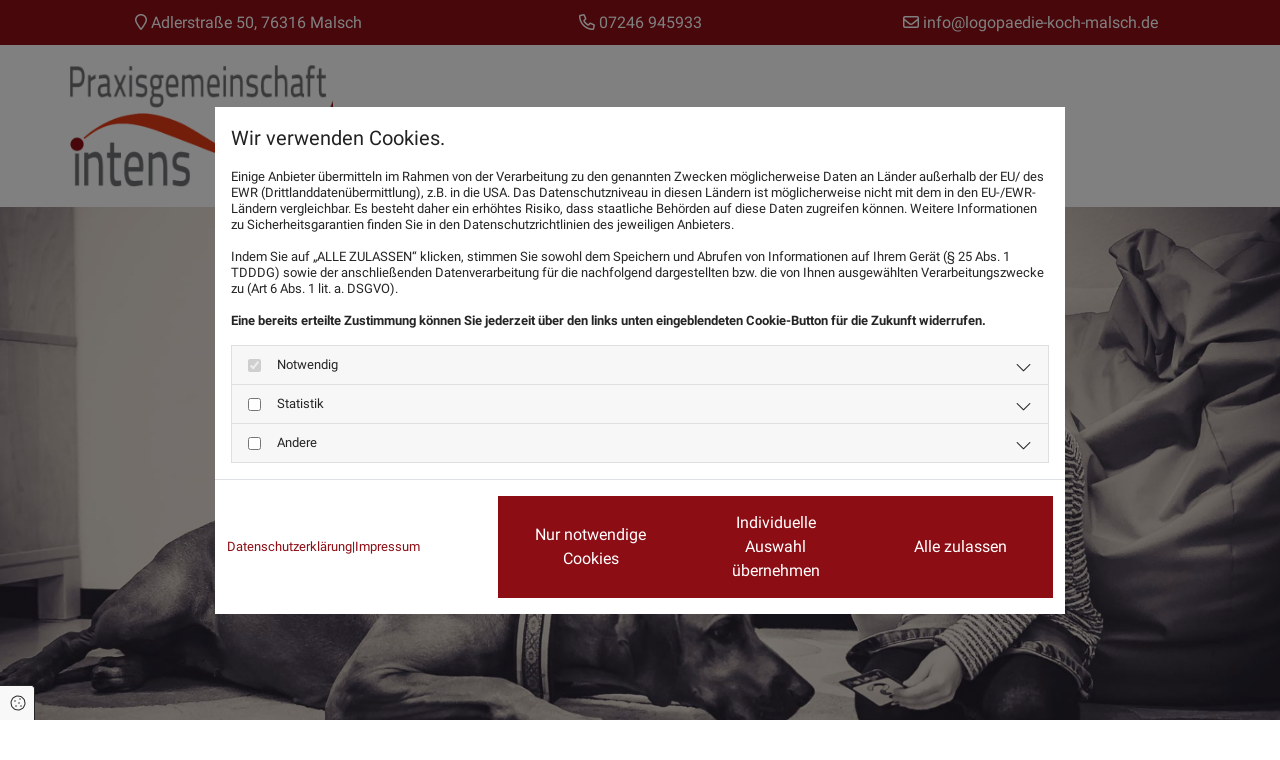

--- FILE ---
content_type: text/html; charset=UTF-8
request_url: https://www.logopaedie-koch-malsch.de/kontakt-und-anfahrt
body_size: 6875
content:
<!DOCTYPE html>
<html lang="de">

<head>
    <meta charset="utf-8">
    <meta name="viewport" content="width=device-width, initial-scale=1, shrink-to-fit=no">
    <script type="application/ld+json">{"@context":"https:\/\/schema.org","@type":"WebPage","name":"Kontakt & Anfahrt","dateModified":"2024-02-29T15:43:22+01:00","url":"https:\/\/www.logopaedie-koch-malsch.de\/kontakt-und-anfahrt","description":"Nehmen Sie Kontakt mit uns auf und erfahren Sie, wie Sie uns finden. Termine nach telefonischer Absprache. Jetzt eine Sprechzeit vereinbaren!","keywords":"Kontakt, Anfahrt","isPartOf":{"@type":"WebPage","name":"Logop\u00e4die","url":"https:\/\/www.logopaedie-koch-malsch.de"}}</script><meta property="title" content="Kontakt & Anfahrt | Praxisgemeinschaft intens" /><meta name="description" content="Nehmen Sie Kontakt mit uns auf und erfahren Sie, wie Sie uns finden. Termine nach telefonischer Absprache. Jetzt eine Sprechzeit vereinbaren!"/><meta name="keywords" content="Kontakt, Anfahrt"/><meta property="og:type" content="website" /><meta property="og:title" content="Kontakt & Anfahrt | Praxisgemeinschaft intens" /><meta property="og:description" content="Nehmen Sie Kontakt mit uns auf und erfahren Sie, wie Sie uns finden. Termine nach telefonischer Absprache. Jetzt eine Sprechzeit vereinbaren!"/><meta name="twitter:card" content="summary" /><link rel="canonical" href="https://www.logopaedie-koch-malsch.de/kontakt-und-anfahrt" /><meta property="og:url" content="https://www.logopaedie-koch-malsch.de/kontakt-und-anfahrt" /><meta name="google-site-verification" content="YYJCthEGODJnWuyODiYtENejIzE2jutlhBx3_91Dcoc" />
    <title>Kontakt &amp; Anfahrt | Praxisgemeinschaft intens</title>
            <link rel="stylesheet" href="/static/builds/vendor-v2.css?id=69e2847aaa60a35046d2b8ee922cbc1d"/>
            <link rel="stylesheet" href="/static/builds/site.css?id=b93ed29c9e53a8e63a4dafa897e8654e"/>
            <link rel="dns-prefetch" href="https://assets.coco-online.de">
    <link rel="preconnect" href="https://assets.coco-online.de" crossorigin>
    <style>
        @font-face { font-family: 'Roboto'; font-style: normal; font-weight: 400; font-display: swap; src: url(/assets/static/fonts/roboto/301567f51ccef4ef2fe0c1e0f0c8f5a8.woff2) format('woff2'); unicode-range: U+0460-052F, U+1C80-1C88, U+20B4, U+2DE0-2DFF, U+A640-A69F, U+FE2E-FE2F; } @font-face { font-family: 'Roboto'; font-style: normal; font-weight: 400; font-display: swap; src: url(/assets/static/fonts/roboto/dedb347abe79c393f83970f6a64579a1.woff2) format('woff2'); unicode-range: U+0301, U+0400-045F, U+0490-0491, U+04B0-04B1, U+2116; } @font-face { font-family: 'Roboto'; font-style: normal; font-weight: 400; font-display: swap; src: url(/assets/static/fonts/roboto/78cbd7d137dc26476cb22b8783cf18cc.woff2) format('woff2'); unicode-range: U+1F00-1FFF; } @font-face { font-family: 'Roboto'; font-style: normal; font-weight: 400; font-display: swap; src: url(/assets/static/fonts/roboto/018c988490cfe9f56662e9c96d1c5e2c.woff2) format('woff2'); unicode-range: U+0370-03FF; } @font-face { font-family: 'Roboto'; font-style: normal; font-weight: 400; font-display: swap; src: url(/assets/static/fonts/roboto/753cc390a9a49e059b1eac2b8d0f9230.woff2) format('woff2'); unicode-range: U+0102-0103, U+0110-0111, U+0128-0129, U+0168-0169, U+01A0-01A1, U+01AF-01B0, U+0300-0301, U+0303-0304, U+0308-0309, U+0323, U+0329, U+1EA0-1EF9, U+20AB; } @font-face { font-family: 'Roboto'; font-style: normal; font-weight: 400; font-display: swap; src: url(/assets/static/fonts/roboto/7727c541dc4b82eb56105261c53d88e0.woff2) format('woff2'); unicode-range: U+0100-02AF, U+0304, U+0308, U+0329, U+1E00-1E9F, U+1EF2-1EFF, U+2020, U+20A0-20AB, U+20AD-20CF, U+2113, U+2C60-2C7F, U+A720-A7FF; } @font-face { font-family: 'Roboto'; font-style: normal; font-weight: 400; font-display: swap; src: url(/assets/static/fonts/roboto/c5cf0ad293eada0f45c736641a83cbea.woff2) format('woff2'); unicode-range: U+0000-00FF, U+0131, U+0152-0153, U+02BB-02BC, U+02C6, U+02DA, U+02DC, U+0304, U+0308, U+0329, U+2000-206F, U+2074, U+20AC, U+2122, U+2191, U+2193, U+2212, U+2215, U+FEFF, U+FFFD; }  @font-face { font-family: 'Roboto'; font-style: normal; font-weight: 700; font-display: swap; src: url(/assets/static/fonts/roboto/a50859025e828acb98c8b8ffc6ac0443.woff2) format('woff2'); unicode-range: U+0460-052F, U+1C80-1C88, U+20B4, U+2DE0-2DFF, U+A640-A69F, U+FE2E-FE2F; } @font-face { font-family: 'Roboto'; font-style: normal; font-weight: 700; font-display: swap; src: url(/assets/static/fonts/roboto/e07721ed243b5ba91a78ce403a90aa42.woff2) format('woff2'); unicode-range: U+0301, U+0400-045F, U+0490-0491, U+04B0-04B1, U+2116; } @font-face { font-family: 'Roboto'; font-style: normal; font-weight: 700; font-display: swap; src: url(/assets/static/fonts/roboto/96f0de21ba6eb583c5262ae0c2ec98c5.woff2) format('woff2'); unicode-range: U+1F00-1FFF; } @font-face { font-family: 'Roboto'; font-style: normal; font-weight: 700; font-display: swap; src: url(/assets/static/fonts/roboto/cbfd64f0fd7b245d541447c068227298.woff2) format('woff2'); unicode-range: U+0370-03FF; } @font-face { font-family: 'Roboto'; font-style: normal; font-weight: 700; font-display: swap; src: url(/assets/static/fonts/roboto/41bccfdc390fc50437573e40a285d28b.woff2) format('woff2'); unicode-range: U+0102-0103, U+0110-0111, U+0128-0129, U+0168-0169, U+01A0-01A1, U+01AF-01B0, U+0300-0301, U+0303-0304, U+0308-0309, U+0323, U+0329, U+1EA0-1EF9, U+20AB; } @font-face { font-family: 'Roboto'; font-style: normal; font-weight: 700; font-display: swap; src: url(/assets/static/fonts/roboto/03f7b60f1248a3370d1b34ffe81c5bcd.woff2) format('woff2'); unicode-range: U+0100-02AF, U+0304, U+0308, U+0329, U+1E00-1E9F, U+1EF2-1EFF, U+2020, U+20A0-20AB, U+20AD-20CF, U+2113, U+2C60-2C7F, U+A720-A7FF; } @font-face { font-family: 'Roboto'; font-style: normal; font-weight: 700; font-display: swap; src: url(/assets/static/fonts/roboto/a427863ab9753b2e3406b65420f41134.woff2) format('woff2'); unicode-range: U+0000-00FF, U+0131, U+0152-0153, U+02BB-02BC, U+02C6, U+02DA, U+02DC, U+0304, U+0308, U+0329, U+2000-206F, U+2074, U+20AC, U+2122, U+2191, U+2193, U+2212, U+2215, U+FEFF, U+FFFD; }  @font-face { font-family: 'Roboto'; font-style: normal; font-weight: 300; font-display: swap; src: url(/assets/static/fonts/roboto/a16e5ea52783da9cedd6a944315dde35.woff2) format('woff2'); unicode-range: U+0460-052F, U+1C80-1C88, U+20B4, U+2DE0-2DFF, U+A640-A69F, U+FE2E-FE2F; } @font-face { font-family: 'Roboto'; font-style: normal; font-weight: 300; font-display: swap; src: url(/assets/static/fonts/roboto/d264cfc217d416192c4113352ee0203d.woff2) format('woff2'); unicode-range: U+0301, U+0400-045F, U+0490-0491, U+04B0-04B1, U+2116; } @font-face { font-family: 'Roboto'; font-style: normal; font-weight: 300; font-display: swap; src: url(/assets/static/fonts/roboto/ff87ab832358643ea42298cf22973080.woff2) format('woff2'); unicode-range: U+1F00-1FFF; } @font-face { font-family: 'Roboto'; font-style: normal; font-weight: 300; font-display: swap; src: url(/assets/static/fonts/roboto/0fe9759b1252fc721cfb702ea14d499a.woff2) format('woff2'); unicode-range: U+0370-03FF; } @font-face { font-family: 'Roboto'; font-style: normal; font-weight: 300; font-display: swap; src: url(/assets/static/fonts/roboto/2b44c2db196083913d06c6e9743ff683.woff2) format('woff2'); unicode-range: U+0102-0103, U+0110-0111, U+0128-0129, U+0168-0169, U+01A0-01A1, U+01AF-01B0, U+0300-0301, U+0303-0304, U+0308-0309, U+0323, U+0329, U+1EA0-1EF9, U+20AB; } @font-face { font-family: 'Roboto'; font-style: normal; font-weight: 300; font-display: swap; src: url(/assets/static/fonts/roboto/f2d6e52e62ad6c173caa44636281fb2e.woff2) format('woff2'); unicode-range: U+0100-02AF, U+0304, U+0308, U+0329, U+1E00-1E9F, U+1EF2-1EFF, U+2020, U+20A0-20AB, U+20AD-20CF, U+2113, U+2C60-2C7F, U+A720-A7FF; } @font-face { font-family: 'Roboto'; font-style: normal; font-weight: 300; font-display: swap; src: url(/assets/static/fonts/roboto/7aa626d9addefed5f82ef0d24fa46bd8.woff2) format('woff2'); unicode-range: U+0000-00FF, U+0131, U+0152-0153, U+02BB-02BC, U+02C6, U+02DA, U+02DC, U+0304, U+0308, U+0329, U+2000-206F, U+2074, U+20AC, U+2122, U+2191, U+2193, U+2212, U+2215, U+FEFF, U+FFFD; }   :root { --secondary-color: #ffffff; --secondary-color-rgb-values: 255, 255, 255; --background-color: #f8f8f8; --font-color: #252525;} .headline {color: #8d0d15; font-size: 26px; line-height: 1.3em; text-transform: uppercase; margin-bottom: 10px;}  .headline a:hover {text-decoration: underline;}  .nav .nav-item .nav-link {color: #e53a16; font-size: 18px; transition: all 0.25s ease-in 0s; padding-left: 30px;}  .nav .navbar-toggler {color: rgb(69, 69, 69); font-size: 30px;}  .nav .sublevel > .nav-item > .nav-link {font-size: 14px; background-color: rgb(255, 255, 255); padding-top: 20px; padding-bottom: 20px; padding-right: 20px;}  .nav .sublevel > .nav-item > .nav-link:hover {background-color: rgb(234, 234, 234);}  .nav nav > ul > li > ul li.active a {background-color: rgb(234, 234, 234);}  .nav .nav-item .nav-link:hover {color: #8d0d15;}  .nav .navbar-nav .active > .nav-link {color: #8d0d15;} .nav {justify-content: right;}  .subtitle {color: #707173; font-size: 24px; line-height: 1.3em; margin-bottom: 10px;}  .preamble {font-size: 22px; line-height: 1.5em; letter-spacing: 0em; margin-bottom: 5px;}  .bodytext {line-height: 1.6em; margin-bottom: 5px;}  .smalltext {line-height: 1.2em; letter-spacing: 0em; font-size: 11px; margin-bottom: 5px;}  body p {margin-bottom: 0;} body {background-color: rgb(255, 255, 255); font-family: Roboto; color: #222; line-height: 1em;}  body a {color: #8d0d15; text-decoration: none;}  body a:hover {color: #222; text-decoration: none;}  .scroll-top {width: 40px; height: 40px; background-color: #8d0d15; border-top-left-radius: 100px; border-top-right-radius: 100px; border-bottom-left-radius: 100px; border-bottom-right-radius: 100px;}  .scroll-top span::before {color: #fff;}  .site-container {padding-left: 0px; padding-right: 0px;}  .btn.btn-default {border-radius: 3px; border-width: 0px; background-color: #8d0d15; color: rgb(255, 255, 255); border-top-left-radius: 0px; border-top-right-radius: 0px; border-bottom-left-radius: 0px; border-bottom-right-radius: 0px; padding-left: 25px; padding-top: 15px; padding-bottom: 15px; padding-right: 25px;}  .btn.btn-default:hover {background-color: #e53a16; color: #fff;}  .form .label {padding-bottom: 0px; margin-bottom: 10px;}  .form .form-control {border-radius: 3px; border-width: 1px; border-color: rgb(204, 204, 204); color: rgb(69, 69, 69); font-size: 14px; padding-top: 10px; padding-right: 10px; padding-bottom: 10px; padding-left: 10px; margin-top: 0px; margin-bottom: 20px;}  .form .form-submit {margin-top: 20px; margin-bottom: 0px;}  .form .form-check-label {line-height: 1.6em; margin-right: 20px;} .form {padding-top: 0px; padding-right: 0px; padding-bottom: 0px; padding-left: 0px;}  .image + .hover-overlay {background-color: rgba(255, 255, 255, 0.5);}  .row {padding-top: 60px; padding-right: 30px; padding-left: 30px; padding-bottom: 60px;}  .col {padding-left: 15px; padding-right: 15px;}  .smallsubtitle {color: #707173; font-size: 20px; line-height: 1.3em; margin-bottom: 10px;}  .spottext {font-weight: 300; color: rgb(255, 255, 255); font-size: 24px; line-height: 1.8em; text-transform: uppercase; text-align: center; margin-bottom: 10px;}  .spottext a {color: #fff;}  .spottext a:hover {color: #fff;}  .footertext {color: #fff; font-size: 14px; line-height: 1.6em; margin-bottom: 5px;}  .footertext a {color: #fff;}  .footertext a:hover {color: #8d0d15;}  footer p a:hover {color: inherit;}  .companyname {font-size: 22px; text-align: left; line-height: 1.2em;}  .companyname a {color: rgb(96, 96, 96);}  .smallspottext {color: rgb(255, 255, 255); line-height: 1.6em; text-align: center;}  .smallspottext a {color: #fff;}  .locale {text-align: right;}  .locale ul li a {transition: all 0.25s ease-in 0s; color: rgb(255, 255, 255);}  .locale ul li {background-color: rgb(69, 69, 69); padding-top: 5px; padding-right: 15px; padding-bottom: 5px; padding-left: 15px;}  .btn.button2 {font-size: 21px; border-width: 2px; line-height: 1em; border-radius: 3px; color: rgb(255, 255, 255); border-color: rgb(255, 255, 255); padding-top: 20px; padding-right: 30px; padding-bottom: 20px; padding-left: 30px;}  .btn.button2:hover {border-color: rgba(255, 255, 255, 0.498039);}  .hr {display: table; margin-left: auto; margin-right: auto; border-top-width: 1px; border-color: rgba(0, 0, 0, 0.0980392); width: 100%;}  .socialmedia {text-align: right; font-size: 19px;}  .socialmedia li {margin-left: 10px; margin-bottom: 10px;}  .paymenticons li {margin-left: 5px; margin-bottom: 5px; padding-bottom: 40px;}  .list.linklist .list-item {margin-bottom: 1px; background-color: rgb(242, 242, 242); padding-top: 10px; padding-right: 10px; padding-bottom: 10px; padding-left: 10px; align-items: center;}  .list.linklist .list-item .list-icon {height: auto;}  .breadcrumb li a {margin-bottom: 10px; margin-left: 10px; margin-right: 10px;}  .html {padding-top: 0px; padding-bottom: 0px;}  .accordion .accordion-btn {color: #8d0d15; font-size: 20px; line-height: 1.4em;}  .accordion .card-body {padding-left: 10px; padding-top: 10px; padding-bottom: 10px; padding-right: 10px;}  .quick-link-nav .link-icon {width: 30px;}  .quick-link-nav .quick-link {color: #8d0d15;}  .list .btn-list {border-radius: 0; border: none;}  .openinghours {line-height: 1.6em; margin-bottom: 5px;}  #ro65e0980b2784b {background-color: #8d0d15; padding-top: 10px; padding-bottom: 10px;}  #ro65e0980b27b1b {background-repeat: no-repeat; background-position: 50% 100%; padding-top: 20px; padding-bottom: 20px;}  #co65e0980b27909 {margin-top: 0px; margin-bottom: 0px;}  #content {background-position: 50% 0%; background-repeat: repeat-y;}  #ro65e0980b282ce {background-color: #222;}  #ro65e0980ae8419 {background-color: rgba(0, 0, 0, 0.45098); background-repeat: no-repeat; background-size: cover; background-position: 50% 50%; padding-top: 300px; padding-bottom: 300px;}  #mo65e0980b15d84 {height: 350px; border-color: #fff;}  #ro65e0980b19a59 {margin-left: 0px; margin-right: 0px; background-color: #8d0d15; margin-bottom: 60px;}  #co65e0980b19a2b {background-color: #fff; border-top-left-radius: 10px; border-top-right-radius: 10px; border-bottom-left-radius: 10px; border-bottom-right-radius: 10px; padding-top: 15px; padding-bottom: 15px;}  #mo65e0980b15ed8 {margin-bottom: 20px;}  @media only screen and (max-width:1023px) {.nav .navbar-toggler {color: rgb(69, 69, 69); font-size: 30px;}  .row {padding-top: 30px; padding-bottom: 30px;}  .custom1 {line-height: 1.2em;}  .preamble {font-size: 18px;}  .smalltext {font-size: 12px;}  .spottext {font-size: 20px;}  .companyname {font-size: 18px;}  .footertext {font-size: 12px;}  #co65e0980b27909 {padding-bottom: 0px;}  #co65e0980b27b04 {padding-left: 0px; padding-top: 12px; padding-bottom: 0px;}  #content {margin-bottom: 0px; margin-top: 0px;}  #ro65e0980ae8419 {padding-top: 200px; padding-bottom: 200px;}  #co65e0980ae8591 {padding-right: 60px;} } @media only screen and (max-width:576px) {.nav .sublevel > .nav-item > .nav-link {font-size: 15px; background-color: rgba(255, 255, 255, 0); padding-left: 10px; padding-top: 10px; padding-bottom: 10px; padding-right: 10px;}  .nav .navbar-toggler {color: #222; font-size: 28px;}  .nav .nav-item .nav-link {padding-left: 20px; padding-top: 10px; padding-bottom: 10px; padding-right: 20px;}  .nav .navbar-toggler:hover {color: #222;}  .nav .nav-item .nav-link:hover {color: #8d0d15;}  .nav .navbar-nav .active > .nav-link {font-weight: 400; color: #222;}  .nav .close-mobile-nav {color: #222;} .nav.menu-opened .navbar-nav {background-color: #fff;}  .preamble {font-size: 20px;}  .row {padding-left: 0px; padding-right: 0px;}  .form .form-check-label {margin-bottom: 10px; margin-right: 10px;}  .smallspottext {font-size: 14px;}  .companyname {font-size: 20px;}  .socialmedia {text-align: center; font-size: 22px;}  .socialmedia li a {width: 45px; height: 45px;}  .socialmedia li {margin-left: 5px; margin-right: 5px;}  .accordion .accordion .itemIcon {width: 10px; height: 30px;}  #ro65e0980b27b1b {padding-top: 15px; padding-bottom: 15px;}  #co65e0980b27b04 {padding-top: 8px; padding-right: 5px; margin-bottom: 0px;}  #ro65e0980b282ce {padding-bottom: 50px;}  #mo65e0980b28056 {margin-top: 0px; margin-right: 0px; margin-bottom: 0px; margin-left: 0px;}  #ro65e0980ae8419 {padding-top: 80px; padding-bottom: 40px;}  #co65e0980ae8591 {padding-right: 15px;}  #mo65e0980ae8529 {margin-right: 0px; margin-bottom: 40px;}  #mo65e0980b15d84 {height: 200px;}  #ro65e0980b19a59 {padding-left: 10px; padding-right: 10px;} }#ro65e0980ae8419 {background-image: url(https://assets.coco-online.de/13761708018694-4c5tYgis/header-kontakt-logopaedie-koch_full_w.jpg)} @media only screen and (max-width:1023px) {#ro65e0980ae8419 {background-image: url(https://assets.coco-online.de/13761708018694-4c5tYgis/header-kontakt-logopaedie-koch_large_w.jpg)} #ro65e0980ae8419.has-bg-video > video {display: none;} }@media only screen and (max-width:576px) {#ro65e0980ae8419 {background-image: url(https://assets.coco-online.de/13761708018694-4c5tYgis/header-kontakt-logopaedie-koch_small_w.jpg)} #ro65e0980ae8419.has-bg-video > video {display: none;} } /* ACCORDION */
h3.accordion {
    background-color: #fff;
    color: rgb(79, 79, 79);
    cursor: pointer;
    padding: 18px;
    width: 100%;
    text-align: left;
    border: none;
    outline: none;
    transition: 0.4s;
  	border-bottom: 1px solid #fff;
border: 1px solid rgb(255, 147, 82);
}

h3.accordion.active, h3.accordion:hover {
  background-color: #fff;
  color: rgb(79, 79, 79);
}

h3.accordion:after {
    content: '+'; /* Unicode character for "plus" sign (+) */
    font-size: 13px;
    color: rgb(79, 79, 79);
    float: right;
    margin-left: 5px;
}

h3.accordion.active:after {
    content: '-'; /* Unicode character for "minus" sign (-) */
}

div.panel {
    padding: 0 18px;
    background-color: #fff;
    max-height: 0;
    overflow: hidden;
    transition: max-height 0.2s ease-out;
}
div.panel .col {
  padding: 0 15px 15px 15px;
}

div.panel > p {
  	padding: 10px 0;
}
div.panel a {
  font-size: 12px; 
}
#jmdcontent h1, #jmdcontent h2, #jmdcontent h3, #jmdcontent h4, #jmdcontent h5, #jmdcontent h6 {
    margin: 1.5em 0 1em 0;
}

#jmdcontent {
    font-size: 14px;
    line-height: 1.5;
    text-align: left;
}

#jmdcontent a {
    word-break: break-word;
}

#jmdcontent code {
    background-color: #f5f5f5;
    color: #bd4147;
    box-shadow: 0 2px 1px -1px rgba(0,0,0,.2), 0 1px 1px 0 rgba(0,0,0,.14), 0 1px 3px 0 rgba(0,0,0,.12);
    display: inline-block;
    border-radius: 3px;
    white-space: pre-wrap;
    font-size: 85%;
    font-weight: 900;
}

#jmdcontent code:after, #jmdcontent code:before {
    content: "\A0";
    letter-spacing: -1px;
}

#jmdcontent table {
    border: solid 1px #EEEEEE;
    border-collapse: collapse;
    border-spacing: 0;
    font-size: 0.9em;
    line-height: normal;
}

#jmdcontent table thead th {
    background-color: #EFEFEF;
    padding: 10px;
    text-align: left;
    color: black;
    margin: revert;
    width: revert;
    height: revert;
}

#jmdcontent table tbody td {
    border: solid 1px #EEEEEE;
    padding: 10px;
}

#jmdcontent .cancellation-policy, #jmdcontent .jmd-bordered {
    border: solid 1px;
    padding: 0em 1em;
}

#jmdcontent ol {
  counter-reset: item;
}

#jmdcontent ol > li {
  display: block;
}

#jmdcontent li {
 list-style-position: outside !important;
}

#jmdcontent ol > li >*:first-child:before {
  content: counters(item, ".") ". ";
  counter-increment: item
}

@media (max-width: 1600px) {

    #jmdcontent table, #jmdcontent thead, #jmdcontent tbody, #jmdcontent tfoot,
    #jmdcontent tr, #jmdcontent th, #jmdcontent td {
        display: block;
    }

    #jmdcontent thead tr, #jmdcontent tfoot tr > th {
        display: none;
    }

    #jmdcontent tr {
        border: 1px solid #ccc;
        margin-bottom: 1em;
    }

    #jmdcontent tr:last-child {
        margin-bottom: 0;
    }

    #jmdcontent table tbody  td {
        border: none;
        border-bottom: 1px solid #eee;
        position: relative;
        white-space: normal;
        text-align: left;
        padding: 5px 10px 5px calc(30% + 20px);
    }

    #jmdcontent table tbody td:before {
        content: attr(data-header);
        position: absolute;
        top: 1px;
        left: 1px;
        width: 30%;
        padding: 5px 10px;
        white-space: nowrap;
        text-align: left;
        font-weight: bold;
    }
} 
    </style>
</head>

<body id="page-12950"
      class=" ">

<div class="container-fluid site-container">
    <div id="main-container" class="row main-row">
        <div class="col main-col">
                            <header
                    data-overlap-threshold="auto"
                    class=" nav-only">
                                            <div class="container">
            <div class="row row-col-fixed" id="ro65e0980b2784b">
                                    <div class="col-stack-fixed">
                                                                            <div id="co65e0980b27525" class="col col-md-4 col-lg-4 col-sm-12 ">
            <div id="mo65e0980b27411" class="module text "><p class="smallspottext"><span class="far fa-map-marker"></span> Adlerstraße 50, 76316 Malsch&nbsp;</p></div>
                </div>
                                                    <div id="co65e0980b27788" class="col col-md-4 col-lg-4 col-sm-12 ">
            <div id="mo65e0980b27643" class="module text "><p class="smallspottext"><span class="far fa-phone"></span> <a href="tel:07246 945933"><span class="monoglobalWrap">07246 945933</span></a></p></div>
                </div>
                                                    <div id="co65e0980b27836" class="col col-md-4 col-lg-4 col-sm-12 ">
            <div id="mo65e0980b277a5" class="module text "><p class="smallspottext"><span class="far fa-envelope"></span> <a href="mailto:info@logopaedie-koch-malsch.de" target="_blank"><span class="monoglobalWrap">info@logopaedie-koch-malsch.de</span></a></p></div>
                </div>
                                                                    </div>
                            </div>
        </div>
                                                <div class="container">
            <div class="row row-col-fixed" id="ro65e0980b27b1b">
                                    <div class="col-stack-fixed">
                                                                            <div id="co65e0980b27909" class="col col-sm-10 col-lg-3 col-md-4 ">
            <a href="/"><img src="https://assets.coco-online.de/13761708018692-0QYfr2No/praxisgemeinschaft-intens-logo.png" width="600" height="280" alt="praxisgemeinschaft-intens-logo" id="mo65e0980b27885" srcset="https://assets.coco-online.de/13761708018692-0QYfr2No/praxisgemeinschaft-intens-logo_small_w.png 512w, https://assets.coco-online.de/13761708018692-0QYfr2No/praxisgemeinschaft-intens-logo_medium_w.png 768w" class="module image image" /></a>
                </div>
                                                    <div id="co65e0980b27b04" class="col col-sm-2 col-lg-9 flexcol col-md-8 flex-column">
            <div aria-hidden="true" class="module autospacer"></div>
                <nav  aria-label="Hauptmenü" id="mo65e0980b27aa4" class="module nav direction-right mobile_md mobile_sm has-items-arrow"><button class="navbar-toggler" type="button" aria-label="Toggle navigation"><i class="fa fa-bars"></i></button><ul class="nav-menu navbar-nav"><li class="close-mobile-nav" aria-hidden="true" role="button" tabindex="-1"><i class="fa fa-times"></i></li><li class="nav-item "><a title="Logopädie" class="nav-link" href="/"><span class="nav-label pos-none"><span class="text">Logopädie</span></span></a></li><li class="nav-item "><a title="Therapien" class="nav-link" href="/therapien"><span class="nav-label pos-none"><span class="text">Therapien</span></span></a></li><li class="nav-item "><a title="Unser Team" class="nav-link" href="/unser-team"><span class="nav-label pos-none"><span class="text">Unser Team</span></span></a></li><li class="nav-item active"><a title="Kontakt & Anfahrt" class="nav-link" href="/kontakt-und-anfahrt"><span class="nav-label pos-none"><span class="text">Kontakt & Anfahrt</span></span></a></li></ul></nav>
                </div>
                                                                    </div>
                            </div>
        </div>
                                        </header>
                                        <div class="container-fluid">
            <div class="row content-row" id="content">
                                                                    <div id="dc65e0980b2801e" class="col col-sm-12">
            <div class="container">
            <div class="row has-bg row-col-fixed" id="ro65e0980ae8419">
                                    <div class="col-stack-fixed">
                                                                            <div id="co65e0980ae83ed" class="col col-sm-12 ">
            </div>
                                                                    </div>
                            </div>
        </div>
                <div class="container">
            <div class="row row-col-fixed" id="ro65e0980b15e9c">
                                    <div class="col-stack-fixed">
                                                                            <div id="co65e0980ae8591" class="col col-md-6 col-sm-12 col-lg-6 ">
            <div id="mo65e0980ae8462" class="module text "><h1 class="headline">Kontakt und Anfahrt</h1></div>
                <div id="mo65e0980ae8529" class="module text "><p class="bodytext">intens - Logopädie Koch</p><p class="bodytext">Adlerstraße 50</p><p class="bodytext">76316&nbsp;Malsch</p><p class="bodytext">&nbsp;</p><p class="bodytext"><span class="far fa-phone"></span> &nbsp;07246 945933</p><p class="bodytext"><span class="far fa-fax"></span> 07246 94 59 34</p><p class="bodytext"><span class="far fa-envelope"></span> <a href="mailto:info@logopaedie-koch-malsch.de">info@logopaedie-koch-malsch.de</a></p><p class="bodytext">&nbsp;</p><p class="bodytext"><span style="font-weight: bold;">Öffnungszeiten</span></p><p class="bodytext">Nur nach telefonischer Vereinbarung</p></div>
                </div>
                                                    <div id="co65e0980b15e81" class="col col-md-6 col-sm-12 col-lg-6 ">
            <div id="mo65e0980b15d84" class="module map loading disabled" aria-label="Map">
        <div data-google-map="1" data-marker-color="" data-zoom="15"
            data-q="Adlerstra%C3%9Fe+50%2C+76316%2C+Malsch" data-lat="48.8821506" data-lng="8.3338746"></div>

        <div class="cc-module-disabled-notification">
    <h3>Google Maps inaktiv</h3>
    <p>Aufgrund Ihrer Cookie-Einstellungen kann dieses Modul nicht geladen werden.<br />Wenn Sie dieses Modul sehen möchten, passen Sie bitte Ihre Cookie-Einstellungen entsprechend an.</p>
    <button class="btn btn-default" data-toggle="modal" data-target="#ccModal">Cookie Einstellungen</button>
</div>
    </div>

                </div>
                                                                    </div>
                            </div>
        </div>
                <div class="container">
            <div class="row row-col-fixed" id="ro65e0980b19a59">
                                    <div class="col-stack-fixed">
                                                                            <div id="co65e0980b19a2b" data-fade-in="fadeIn" data-repeat="0" class="col col-sm-12 anim-opacity-0">
            <div id="mo65e0980b15ed8" class="module text "><h2 class="subtitle">Kontaktformular</h2><p class="bodytext">Wenn Sie Ihre Rufnummer hinterlassen, rufen wir Sie gerne zurück.</p><p class="bodytext"><span style="font-weight: bold;">Terminabsagen bitte nur telefonisch!</span></p></div>
                <form id="mo65e0980b1992d" class="module form" action="/module/form" method="post"
      enctype="application/x-www-form-urlencoded">
            <div class="form-row">
                            <div class="form-group col col-6" data-ciid="">
                    <input id="field-65e0980b15f58" class="form-control" type="text" name="vorname"
               placeholder="Vorname *"
               value="" required="" data-required="1" />
    </div>

                                                                                <div class="form-group col col-6" data-ciid="">
                    <input id="field-65e0980b15f5c" class="form-control" type="text" name="nachname"
               placeholder="Nachname *"
               value="" required="" data-required="1" />
    </div>

                                                                                <div class="form-group col col-6" data-ciid="">
                    <input id="field-65e0980b15f5d" class="form-control" type="text" name="telefon"
               placeholder="Telefon *"
               value="" required="" data-required="1" />
    </div>

                                                                                <div class="form-group col col-6" data-ciid="">
                    <input id="field-65e0980b15f5f" class="form-control"
               type="email" name="email"
               placeholder="E-Mail "
               value=""  />
    </div>

                                                                                <div class="form-group col col-12" data-ciid="">
                    <textarea id="field-65e0980b15f61" class="form-control" rows="3" name="ihre_nachricht"
                  placeholder="Ihre Nachricht *"
            required="" data-required="1"></textarea>
    </div>

                                                                                <div class="form-group col col-12" data-ciid="">
                    <div class="form-check">
            <input class="form-check-input" data-iid="ca04cmi5cmai" type="checkbox"
                   id="field-ca04cmi5cmai" name="datenschutz"
                   value="1" required="" data-required="1">
            <label class="form-check-label" for="field-ca04cmi5cmai">
                <a href="datenschutz" target="_blank">Ich habe die Datenschutzerklärung zur Kenntnis genommen und stimme der Verarbeitung meiner Daten zu. *</a>
            </label>
        </div>
    </div>

                                    </div>
                    <div class="smalltext form-note"> * Pflichtfeld </div>
                        <div class="form-group hp" aria-hidden="true">
            <label for="confirm_email">Confirm E-Mail / E-Mail bestätigen</label>
            <input id="confirm_email" tabindex="-1" type="text" class="form-control" name="confirm_email"
                   placeholder="Confirm E-Mail / E-Mail bestätigen" value="" autocomplete="none"/>
        </div>
        <div class="form-group hp" aria-hidden="true">
            <label for="feedback_message">Feedback</label>
            <input id="feedback_message" tabindex="-1" type="text" class="form-control" name="feedback_message"
                   placeholder="Feedback" value="" autocomplete="none"/>
        </div>
                    <input type="hidden" name="_brv" value="1"/>
                    <input type="hidden" name="form_id" value="8113"/>
                    <input type="hidden" name="module_id" value="mo65e0980b1992d"/>
                        <input type="submit" class="btn btn-default form-submit"
               value="Senden">
    </form>

                </div>
                                                                    </div>
                            </div>
        </div>
                        </div>
                                                            </div>
        </div>
                                            <footer>
                                            <div class="container">
            <div class="row row-col-fixed" id="ro65e0980b282ce">
                                    <div class="col-stack-fixed">
                                                                            <div id="co65e0980b280f1" class="col col-md-3 col-sm-12 col-lg-3 ">
            <div id="mo65e0980b28056" class="module text "><p class="footertext"><span style="font-weight: bold;">intens - Logopädie Koch</span></p><p class="footertext"><span class="monoglobalWrap">Adlerstraße 50</span></p><p class="footertext">76316 <span class="monoglobalWrap">Malsch</span></p></div>
                </div>
                                                    <div id="co65e0980b281f0" class="col col-md-3 col-sm-12 col-lg-3 ">
            <div id="mo65e0980b2810d" class="module text d-none-sm"><p class="footertext"><span style="font-weight: bold;">Telefon</span></p><p class="footertext">07246 945933</p></div>
                <div id="mo65e0980b28177" class="module text d-none-md d-none-lg"><p class="footertext"><span style="font-weight: bold;">Telefon</span></p><p class="footertext"><a href="tel:07246 945933">07246 945933</a></p></div>
                </div>
                                                    <div id="co65e0980b2825a" class="col col-md-3 col-sm-12 col-lg-3 ">
            <div id="mo65e0980b28206" class="module text "><p class="footertext"><span style="font-weight: bold;">E-Mail</span></p><p class="footertext"><a href="mailto:info@logopaedie-koch-malsch.de">info@logopaedie-koch-malsch.de </a></p></div>
                </div>
                                                    <div id="co65e0980b282be" class="col col-md-3 col-sm-12 col-lg-3 ">
            <div id="mo65e0980b2826c" class="module text "><p class="footertext"><a href="/impressum">Impressum</a> | <a href="/datenschutz">Datenschutz</a></p></div>
                </div>
                                                                    </div>
                            </div>
        </div>
                                                            </footer>
                        <div id="fallback-legal-footer" class="container-fluid" style="
    
">
    <div class="link-container">
        <a href="/legal/imprint" target="_self">Impressum</a>
        <span class="separator">|</span>
        <a href="/legal/privacy" target="_self">Datenschutz</a>
        <span class="separator">|</span>
        <a href="/legal/accessibility" target="_self">Barrierefreiheit</a>
    </div>
</div>
        </div>
    </div>
</div>
    <a id="scroll-top-el" role="button" href="#"
       class="scroll-top bottom_right hidden"
       title="Nach oben scrollen">
        <span aria-hidden="true"></span>
    </a>
<script>
    window._vars = {
        preview: false,
        signageToken: ''
    };
</script>
<script src="/static/builds/vendor.js?id=4bef59f6f5fe957b338eb0866f4ac30c" defer></script>
<script src="/static/builds/site.js?id=91268b49e2be792d3ea9e64c264bf268" defer></script>
<script src="/cc-scripts" defer></script>
</body>

</html>
